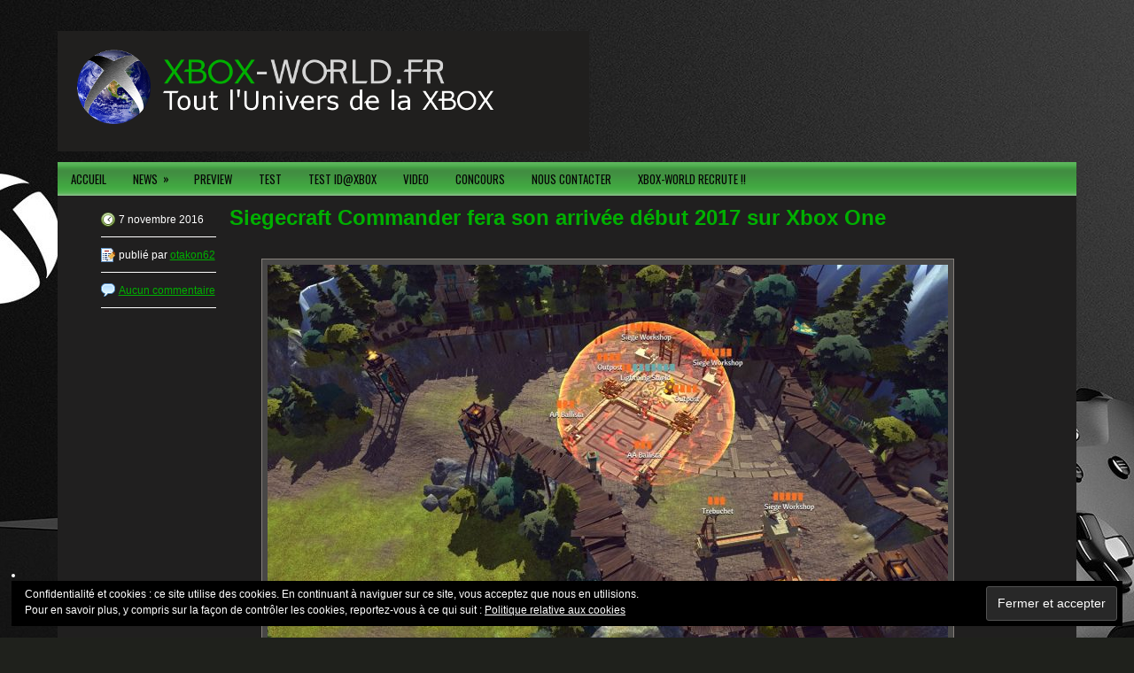

--- FILE ---
content_type: text/html; charset=UTF-8
request_url: https://xbox-world.fr/siegecraft-commander-fera-son-arrivee-debut-2017-sur-xbox-one/
body_size: 8926
content:
 <!DOCTYPE html>
<html xmlns="http://www.w3.org/1999/xhtml" lang="fr-FR">
<head profile="http://gmpg.org/xfn/11">
<meta http-equiv="Content-Type" content="text/html; charset=UTF-8" />
<title>Siegecraft Commander fera son arrivée début 2017 sur Xbox One | xbox-world.fr</title>
<meta name="viewport" content="width=device-width, initial-scale=1.0" />

<link rel="stylesheet" href="https://xbox-world.fr/wp-content/themes/GamesPark/lib/css/reset.css" type="text/css" media="screen, projection" />
<link rel="stylesheet" href="https://xbox-world.fr/wp-content/themes/GamesPark/lib/css/defaults.css" type="text/css" media="screen, projection" />
<!--[if lt IE 8]><link rel="stylesheet" href="https://xbox-world.fr/wp-content/themes/GamesPark/lib/css/ie.css" type="text/css" media="screen, projection" /><![endif]-->

<link rel="stylesheet" href="https://xbox-world.fr/wp-content/themes/GamesPark/style.css" type="text/css" media="screen, projection" />

<title>Siegecraft Commander fera son arrivée début 2017 sur Xbox One | xbox-world.fr</title>
<meta name="description" content="Blowfish Studios annonce que le nouvel RTS/Action de la licence SiegeCraft, SiegeCraft Commander arrivera au début d&#039;année prochaine sur Xbox One. Dans le jeu, votre objectif est de construire un réseau de forteresse à l&#039;aide de tours et de murs indestructibles. Ainsi, vous pourrez étendre votre territoire et votre influence&hellip;" />
<meta name="robots" content="index, follow" />
<meta name="googlebot" content="index, follow, max-snippet:-1, max-image-preview:large, max-video-preview:-1" />
<meta name="bingbot" content="index, follow, max-snippet:-1, max-image-preview:large, max-video-preview:-1" />
<link rel="canonical" href="https://xbox-world.fr/siegecraft-commander-fera-son-arrivee-debut-2017-sur-xbox-one/" />
<meta property="og:url" content="https://xbox-world.fr/siegecraft-commander-fera-son-arrivee-debut-2017-sur-xbox-one/" />
<meta property="og:site_name" content="xbox-world.fr" />
<meta property="og:locale" content="fr_FR" />
<meta property="og:type" content="article" />
<meta property="og:title" content="Siegecraft Commander fera son arrivée début 2017 sur Xbox One | xbox-world.fr" />
<meta property="og:description" content="Blowfish Studios annonce que le nouvel RTS/Action de la licence SiegeCraft, SiegeCraft Commander arrivera au début d&#039;année prochaine sur Xbox One. Dans le jeu, votre objectif est de construire un réseau de forteresse à l&#039;aide de tours et de murs indestructibles. Ainsi, vous pourrez étendre votre territoire et votre influence&hellip;" />
<meta property="og:image" content="https://xbox-world.fr/wp-content/uploads/2016/11/SiegeCraft_Commander.jpg" />
<meta property="og:image:secure_url" content="https://xbox-world.fr/wp-content/uploads/2016/11/SiegeCraft_Commander.jpg" />
<meta property="og:image:width" content="1440" />
<meta property="og:image:height" content="810" />
<meta name="twitter:card" content="summary_large_image">
<meta name="twitter:site" content="@otakon62" />
<meta name="twitter:creator" content="@otakon62" />
<meta name="twitter:title" content="Siegecraft Commander fera son arrivée début 2017 sur Xbox One | xbox-world.fr" />
<meta name="twitter:description" content="Blowfish Studios annonce que le nouvel RTS/Action de la licence SiegeCraft, SiegeCraft Commander arrivera au début d&#039;année prochaine sur Xbox One. Dans le jeu, votre objectif est de construire un réseau de forteresse à l&#039;aide de tours et de murs indestructibles. Ainsi, vous pourrez étendre votre territoire et votre influence&hellip;" />
<meta name="twitter:image:src" content="https://xbox-world.fr/wp-content/uploads/2016/11/SiegeCraft_Commander-1024x576.jpg" />
<link rel='dns-prefetch' href='//translate.google.com' />
<link rel='dns-prefetch' href='//s0.wp.com' />
<link rel='dns-prefetch' href='//s.w.org' />
<link rel="alternate" type="application/rss+xml" title="xbox-world.fr &raquo; Siegecraft Commander fera son arrivée début 2017 sur Xbox One Flux des commentaires" href="https://xbox-world.fr/siegecraft-commander-fera-son-arrivee-debut-2017-sur-xbox-one/feed/" />
<link rel='stylesheet' id='wp-block-library-css'  href='https://xbox-world.fr/wp-includes/css/dist/block-library/style.min.css' type='text/css' media='all' />
<link rel='stylesheet' id='google-language-translator-css'  href='https://xbox-world.fr/wp-content/plugins/google-language-translator/css/style.css' type='text/css' media='' />
<link rel='stylesheet' id='wp-pagenavi-css'  href='https://xbox-world.fr/wp-content/themes/GamesPark/pagenavi-css.css' type='text/css' media='all' />
<link rel='stylesheet' id='social-logos-css'  href='https://xbox-world.fr/wp-content/plugins/jetpack/_inc/social-logos/social-logos.min.css' type='text/css' media='all' />
<link rel='stylesheet' id='jetpack_css-css'  href='https://xbox-world.fr/wp-content/plugins/jetpack/css/jetpack.css' type='text/css' media='all' />
<link rel='stylesheet' id='wp-members-css'  href='http://xbox-world.fr/wp-content/plugins/wp-members/css/generic-no-float.css' type='text/css' media='all' />
<script type='text/javascript' src='https://xbox-world.fr/wp-includes/js/jquery/jquery.js'></script>
<script type='text/javascript' src='https://xbox-world.fr/wp-includes/js/jquery/jquery-migrate.min.js'></script>
<script type='text/javascript' src='https://xbox-world.fr/wp-content/themes/GamesPark/lib/js/superfish.js'></script>
<script type='text/javascript' src='https://xbox-world.fr/wp-content/themes/GamesPark/lib/js/jquery.mobilemenu.js'></script>
<link rel='https://api.w.org/' href='https://xbox-world.fr/wp-json/' />
<link rel="EditURI" type="application/rsd+xml" title="RSD" href="https://xbox-world.fr/xmlrpc.php?rsd" />
<link rel="wlwmanifest" type="application/wlwmanifest+xml" href="https://xbox-world.fr/wp-includes/wlwmanifest.xml" /> 
<link rel='prev' title='Le point &#038; click Silence se trouve une date de sortie définitive' href='https://xbox-world.fr/le-point-click-silence-se-trouve-une-date-de-sortie-definitive/' />
<link rel='next' title='La trilogie Mass Effect gratuite pour les abonnés EA Access' href='https://xbox-world.fr/la-trilogie-mass-effect-gratuite-pour-les-abonnes-ea-access/' />

<link rel='shortlink' href='https://wp.me/p6Th9y-1Du' />
<link rel="alternate" type="application/json+oembed" href="https://xbox-world.fr/wp-json/oembed/1.0/embed?url=https%3A%2F%2Fxbox-world.fr%2Fsiegecraft-commander-fera-son-arrivee-debut-2017-sur-xbox-one%2F" />
<link rel="alternate" type="text/xml+oembed" href="https://xbox-world.fr/wp-json/oembed/1.0/embed?url=https%3A%2F%2Fxbox-world.fr%2Fsiegecraft-commander-fera-son-arrivee-debut-2017-sur-xbox-one%2F&#038;format=xml" />
<!-- Advance Canonical URL (Basic) --><link rel="canonical" content="https://xbox-world.fr/siegecraft-commander-fera-son-arrivee-debut-2017-sur-xbox-one/"><!-- Advance Canonical URL --><style type="text/css">#google_language_translator a {display: none !important; }.goog-te-gadget {color:transparent !important;}.goog-te-gadget { font-size:0px !important; }.goog-branding { display:none; }.goog-tooltip {display: none !important;}.goog-tooltip:hover {display: none !important;}.goog-text-highlight {background-color: transparent !important; border: none !important; box-shadow: none !important;}#google_language_translator { display:none; }#flags { display:none; }.goog-te-banner-frame{visibility:hidden !important;}body { top:0px !important;}</style><style type="text/css">
			.wpsdc-drop-cap {
				float : left;				
				padding : 0.25em 0.05em 0.25em 0;				
				font-size : 5em;
				line-height : 0.4em;color : #00b000;}
		</style><style data-context="foundation-flickity-css">/*! Flickity v2.0.2
http://flickity.metafizzy.co
---------------------------------------------- */.flickity-enabled{position:relative}.flickity-enabled:focus{outline:0}.flickity-viewport{overflow:hidden;position:relative;height:100%}.flickity-slider{position:absolute;width:100%;height:100%}.flickity-enabled.is-draggable{-webkit-tap-highlight-color:transparent;tap-highlight-color:transparent;-webkit-user-select:none;-moz-user-select:none;-ms-user-select:none;user-select:none}.flickity-enabled.is-draggable .flickity-viewport{cursor:move;cursor:-webkit-grab;cursor:grab}.flickity-enabled.is-draggable .flickity-viewport.is-pointer-down{cursor:-webkit-grabbing;cursor:grabbing}.flickity-prev-next-button{position:absolute;top:50%;width:44px;height:44px;border:none;border-radius:50%;background:#fff;background:hsla(0,0%,100%,.75);cursor:pointer;-webkit-transform:translateY(-50%);transform:translateY(-50%)}.flickity-prev-next-button:hover{background:#fff}.flickity-prev-next-button:focus{outline:0;box-shadow:0 0 0 5px #09f}.flickity-prev-next-button:active{opacity:.6}.flickity-prev-next-button.previous{left:10px}.flickity-prev-next-button.next{right:10px}.flickity-rtl .flickity-prev-next-button.previous{left:auto;right:10px}.flickity-rtl .flickity-prev-next-button.next{right:auto;left:10px}.flickity-prev-next-button:disabled{opacity:.3;cursor:auto}.flickity-prev-next-button svg{position:absolute;left:20%;top:20%;width:60%;height:60%}.flickity-prev-next-button .arrow{fill:#333}.flickity-page-dots{position:absolute;width:100%;bottom:-25px;padding:0;margin:0;list-style:none;text-align:center;line-height:1}.flickity-rtl .flickity-page-dots{direction:rtl}.flickity-page-dots .dot{display:inline-block;width:10px;height:10px;margin:0 8px;background:#333;border-radius:50%;opacity:.25;cursor:pointer}.flickity-page-dots .dot.is-selected{opacity:1}</style><style data-context="foundation-slideout-css">.slideout-menu{position:fixed;left:0;top:0;bottom:0;right:auto;z-index:0;width:256px;overflow-y:auto;-webkit-overflow-scrolling:touch;display:none}.slideout-menu.pushit-right{left:auto;right:0}.slideout-panel{position:relative;z-index:1;will-change:transform}.slideout-open,.slideout-open .slideout-panel,.slideout-open body{overflow:hidden}.slideout-open .slideout-menu{display:block}.pushit{display:none}</style>
<link rel='dns-prefetch' href='//v0.wordpress.com'/>
<style type='text/css'>img#wpstats{display:none}</style><link rel="shortcut icon" href="https://xbox-world.fr/wp-content/uploads/2017/06/test_1080_3.jpg" type="image/x-icon" />
<link rel="alternate" type="application/rss+xml" title="xbox-world.fr RSS Feed" href="https://xbox-world.fr/feed/" />
<link rel="pingback" href="https://xbox-world.fr/xmlrpc.php" />
<style type="text/css" id="custom-background-css">
body.custom-background { background-color: #1f211c; background-image: url("https://xbox-world.fr/wp-content/uploads/2017/06/xboxonex.1497215133.jpg"); background-position: center top; background-size: auto; background-repeat: no-repeat; background-attachment: fixed; }
</style>
<style>.ios7.web-app-mode.has-fixed header{ background-color: rgba(255,255,255,.88);}</style>
<script async src='https://www.googletagmanager.com/gtag/js?id=UA-69622346-1'></script>
<script>
window.dataLayer = window.dataLayer || [];
function gtag(){dataLayer.push(arguments);}gtag('js', new Date());
gtag('config', 'UA-69622346-1' , {'allow_display_features': false,});
gtag('config', 'G-95Q7NC6CKV');

</script>

</head>

<body class="post-template-default single single-post postid-6292 single-format-standard custom-background">

<div id="container">

    <div id="header">
    
        <div class="logo">
         
            <a href="https://xbox-world.fr"><img src="https://xbox-world.fr/wp-content/uploads/2017/06/test_bannier_new2-1.png" alt="xbox-world.fr" title="xbox-world.fr" /></a>
         
        </div><!-- .logo -->

        <div class="header-right">
             
        </div><!-- .header-right -->
        <div id="google_language_translator" class="default-language-fr"></div>    </div><!-- #header -->
    
    <div class="clearfix">
                
       
    </div>
    
            <div class="clearfix">
            			<div class="menu-secondary-container"><ul id="menu-menu" class="menus menu-secondary"><li id="menu-item-15" class="menu-item menu-item-type-custom menu-item-object-custom menu-item-home menu-item-15"><a href="http://xbox-world.fr">ACCUEIL</a></li>
<li id="menu-item-54" class="menu-item menu-item-type-taxonomy menu-item-object-category current-post-ancestor current-menu-parent current-post-parent menu-item-has-children menu-item-54"><a href="https://xbox-world.fr/cat/news/">NEWS</a>
<ul class="sub-menu">
	<li id="menu-item-79" class="menu-item menu-item-type-taxonomy menu-item-object-category current-post-ancestor current-menu-parent current-post-parent menu-item-79"><a href="https://xbox-world.fr/cat/news/news_xbox_one/">NEWS XBOX ONE</a></li>
</ul>
</li>
<li id="menu-item-7713" class="menu-item menu-item-type-taxonomy menu-item-object-category menu-item-7713"><a href="https://xbox-world.fr/cat/preview/">PREVIEW</a></li>
<li id="menu-item-363" class="menu-item menu-item-type-taxonomy menu-item-object-category menu-item-363"><a href="https://xbox-world.fr/cat/test/">TEST</a></li>
<li id="menu-item-16" class="menu-item menu-item-type-taxonomy menu-item-object-category menu-item-16"><a href="https://xbox-world.fr/cat/test-idatxbox/">TEST ID@XBOX</a></li>
<li id="menu-item-2282" class="menu-item menu-item-type-taxonomy menu-item-object-category menu-item-2282"><a href="https://xbox-world.fr/cat/video/">VIDEO</a></li>
<li id="menu-item-161" class="menu-item menu-item-type-taxonomy menu-item-object-category menu-item-161"><a href="https://xbox-world.fr/cat/concours/">CONCOURS</a></li>
<li id="menu-item-361" class="menu-item menu-item-type-post_type menu-item-object-page menu-item-361"><a href="https://xbox-world.fr/contact/">NOUS CONTACTER</a></li>
<li id="menu-item-4812" class="menu-item menu-item-type-post_type menu-item-object-page menu-item-4812"><a href="https://xbox-world.fr/xbox-world-fr-recrute/">XBOX-WORLD RECRUTE !!</a></li>
</ul></div>              <!--.secondary menu--> 	
                </div>
    
    <div id="main">
    
            
        <div id="content">
            
                    
            
    <div class="post post-single clearfix post-6292 type-post status-publish format-standard has-post-thumbnail hentry category-news category-news_xbox_one category-uncategorized tag-blowfish-studios tag-game-preview tag-rts tag-siegecraft-commander tag-xbox" id="post-6292">
        
        <div class="postmeta-primary">
    
         
<span class="meta_date">7 novembre 2016</span>
           &nbsp; 
    <span class="meta_edit">publié par <a href="https://xbox-world.fr/author/otakon62/" title="Articles par otakon62" rel="author">otakon62</a></span>
                 &nbsp; <span class="meta_comments"><a href="https://xbox-world.fr/siegecraft-commander-fera-son-arrivee-debut-2017-sur-xbox-one/#respond">Aucun commentaire</a></span>   
                
        </div>
        
        <h1 class="title">Siegecraft Commander fera son arrivée début 2017 sur Xbox One</h1>
</br></br>
        <div class="entry clearfix">
            
            <img width="768" height="432" src="https://xbox-world.fr/wp-content/uploads/2016/11/SiegeCraft_Commander.jpg" class="aligncenter featured_image wp-post-image" alt="" srcset="https://xbox-world.fr/wp-content/uploads/2016/11/SiegeCraft_Commander.jpg 1440w, https://xbox-world.fr/wp-content/uploads/2016/11/SiegeCraft_Commander-300x169.jpg 300w, https://xbox-world.fr/wp-content/uploads/2016/11/SiegeCraft_Commander-768x432.jpg 768w, https://xbox-world.fr/wp-content/uploads/2016/11/SiegeCraft_Commander-1024x576.jpg 1024w, https://xbox-world.fr/wp-content/uploads/2016/11/SiegeCraft_Commander-50x28.jpg 50w" sizes="(max-width: 768px) 100vw, 768px" /></p></p>
            
            <p><a href="http://www.blowfishstudios.com/" target="_blank"><strong>Blowfish Studios</strong></a> annonce que le nouvel RTS/Action de la licence SiegeCraft<strong>, <span style="color: #00b000;">SiegeCraft Commander</span> </strong>arrivera au début d&rsquo;année prochaine sur Xbox One. Dans le jeu, votre objectif est de construire un réseau de forteresse à l&rsquo;aide de tours et de murs indestructibles. Ainsi, vous pourrez étendre votre territoire et votre influence jusqu&rsquo;aux frontières de vos adversaires et lutter pour</p>
<p><span id="more-6292"></span></p>
<p>votre survie. Tout en ajustant l&rsquo;angle et les trajectoires des projectiles, vous lancerez des attaques sur les fortifications ennemis mais veillez à bien protéger vos propres installations contre les éventuelles ripostes. Siegecraft Commander sera disponible le <strong><span style="color: #00b000;">17 Janvier 2017</span></strong> sur Xbox One, PC et PS4 mais également sur support VR. D&rsquo;après certaine rumeur, le jeu pourrait débarquer rapidement dans le programme Game Preview mais cela reste encore à confirmer.<br />
&nbsp;<br />
<iframe src="https://www.youtube.com/embed/QfnHt7Ze4BE" width="854" height="480" frameborder="0" allowfullscreen="allowfullscreen"></iframe></p>
<div class="sharedaddy sd-sharing-enabled"><div class="robots-nocontent sd-block sd-social sd-social-official sd-sharing"><h3 class="sd-title">Partager :</h3><div class="sd-content"><ul><li class="share-twitter"><a href="https://twitter.com/share" class="twitter-share-button" data-url="https://xbox-world.fr/siegecraft-commander-fera-son-arrivee-debut-2017-sur-xbox-one/" data-text="Siegecraft Commander fera son arrivée début 2017 sur Xbox One" data-via="otakon62" >Tweet</a></li><li class="share-facebook"><div class="fb-share-button" data-href="https://xbox-world.fr/siegecraft-commander-fera-son-arrivee-debut-2017-sur-xbox-one/" data-layout="button_count"></div></li><li class="share-email"><a rel="nofollow noopener noreferrer" data-shared="" class="share-email sd-button" href="https://xbox-world.fr/siegecraft-commander-fera-son-arrivee-debut-2017-sur-xbox-one/?share=email" target="_blank" title="Cliquez pour envoyer par e-mail à un ami"><span>E-mail</span></a></li><li class="share-end"></li></ul></div></div></div>   
        </div>
&nbsp;
&nbsp;
        
        <div class="postmeta-secondary"><span class="meta_tags"><a href="https://xbox-world.fr/sujet/blowfish-studios/" rel="tag">Blowfish Studios</a>, <a href="https://xbox-world.fr/sujet/game-preview/" rel="tag">Game Preview</a>, <a href="https://xbox-world.fr/sujet/rts/" rel="tag">RTS</a>, <a href="https://xbox-world.fr/sujet/siegecraft-commander/" rel="tag">Siegecraft Commander</a>, <a href="https://xbox-world.fr/sujet/xbox/" rel="tag">xbox</a></span></div> 
        

    </div><!-- Post ID 6292 -->
    
    
       
        
    	<div id="respond" class="comment-respond">
		<h3 id="reply-title" class="comment-reply-title">Laisser un commentaire <small><a rel="nofollow" id="cancel-comment-reply-link" href="/siegecraft-commander-fera-son-arrivee-debut-2017-sur-xbox-one/#respond" style="display:none;">Annuler la réponse</a></small></h3>			<form action="https://xbox-world.fr/wp-comments-post.php" method="post" id="commentform" class="comment-form">
				<p class="comment-notes"><span id="email-notes">Votre adresse de messagerie ne sera pas publiée.</span></p><p class="comment-form-comment"><label for="comment">Commentaire</label> <textarea id="comment" name="comment" cols="45" rows="8" maxlength="65525" required="required"></textarea></p><p class="comment-form-author"><label for="author">Nom</label> <input id="author" name="author" type="text" value="" size="30" maxlength="245" /></p>
<p class="comment-form-email"><label for="email">Adresse de messagerie</label> <input id="email" name="email" type="text" value="" size="30" maxlength="100" aria-describedby="email-notes" /></p>
<p class="comment-form-url"><label for="url">Site web</label> <input id="url" name="url" type="text" value="" size="30" maxlength="200" /></p>
<p class="form-submit"><input name="submit" type="submit" id="submit" class="submit" value="Laisser un commentaire" /> <input type='hidden' name='comment_post_ID' value='6292' id='comment_post_ID' />
<input type='hidden' name='comment_parent' id='comment_parent' value='0' />
</p><p class="comment-subscription-form"><input type="checkbox" name="subscribe_comments" id="subscribe_comments" value="subscribe" style="width: auto; -moz-appearance: checkbox; -webkit-appearance: checkbox;" /> <label class="subscribe-label" id="subscribe-label" for="subscribe_comments">Prévenez-moi de tous les nouveaux commentaires par e-mail.</label></p><p class="comment-subscription-form"><input type="checkbox" name="subscribe_blog" id="subscribe_blog" value="subscribe" style="width: auto; -moz-appearance: checkbox; -webkit-appearance: checkbox;" /> <label class="subscribe-label" id="subscribe-blog-label" for="subscribe_blog">Prévenez-moi de tous les nouveaux articles par e-mail.</label></p><p style="display: none;"><input type="hidden" id="akismet_comment_nonce" name="akismet_comment_nonce" value="2c3323407f" /></p><p style="display: none;"><input type="hidden" id="ak_js" name="ak_js" value="211"/></p>			</form>
			</div><!-- #respond -->
	            
            
        
        
        </div><!-- #content -->
    
       
        
                
    </div><!-- #main -->
    
    
    <div id="footer-widgets" class="clearfix">
                <div class="footer-widget-box">
            <ul class="widget-container"><li id="eu_cookie_law_widget-3" class="widget widget_eu_cookie_law_widget"><div
	class="hide-on-button negative"
	data-hide-timeout="30"
	data-consent-expiration="180"
	id="eu-cookie-law"
>
	<form method="post">
		<input type="submit" value="Fermer et accepter" class="accept" />
	</form>

	Confidentialité et cookies : ce site utilise des cookies. En continuant à naviguer sur ce site, vous acceptez que nous en utilisions. <br />
Pour en savoir plus, y compris sur la façon de contrôler les cookies, reportez-vous à ce qui suit :
	<a href="https://automattic.com/cookies/" >
		Politique relative aux cookies	</a>
</div>
</li></ul>        </div>
        
        <div class="footer-widget-box">
                    </div>
        
        <div class="footer-widget-box footer-widget-box-last">
                    </div>
        
    </div>

    <div id="footer">
    
        <div id="copyrights">
             &copy; 2026 <a href="https://xbox-world.fr/">xbox-world.fr</a> Tous droits réservés 
        </div>
        
                <div id="credits">Powered by <a href="http://wordpress.org/"><strong>WordPress</strong></a>
       <!-- #credits -->
        
    </div><!-- #footer -->
    
</div><!-- #container -->

<div id="flags" style="display:none" class="size24"><ul id="sortable" class="ui-sortable"><li id="English"><a href="#" title="English" class="nturl notranslate en flag united-states"></a></li></ul></div><div id='glt-footer'></div><script>function GoogleLanguageTranslatorInit() { new google.translate.TranslateElement({pageLanguage: 'fr', includedLanguages:'en', layout: google.translate.TranslateElement.InlineLayout.HORIZONTAL, autoDisplay: false}, 'google_language_translator');}</script><!-- Powered by WPtouch: 4.3.37 -->			<script>!function(d,s,id){var js,fjs=d.getElementsByTagName(s)[0],p=/^http:/.test(d.location)?'http':'https';if(!d.getElementById(id)){js=d.createElement(s);js.id=id;js.src=p+'://platform.twitter.com/widgets.js';fjs.parentNode.insertBefore(js,fjs);}}(document, 'script', 'twitter-wjs');</script>
			<div id="fb-root"></div>
			<script>(function(d, s, id) { var js, fjs = d.getElementsByTagName(s)[0]; if (d.getElementById(id)) return; js = d.createElement(s); js.id = id; js.src = 'https://connect.facebook.net/fr_FR/sdk.js#xfbml=1&appId=249643311490&version=v2.3'; fjs.parentNode.insertBefore(js, fjs); }(document, 'script', 'facebook-jssdk'));</script>
			<script>
			jQuery( document.body ).on( 'post-load', function() {
				if ( 'undefined' !== typeof FB ) {
					FB.XFBML.parse();
				}
			} );
			</script>
				<div id="sharing_email" style="display: none;">
		<form action="/siegecraft-commander-fera-son-arrivee-debut-2017-sur-xbox-one/" method="post">
			<label for="target_email">Envoyer à l'adresse e-mail</label>
			<input type="email" name="target_email" id="target_email" value="" />

			
				<label for="source_name">Votre nom</label>
				<input type="text" name="source_name" id="source_name" value="" />

				<label for="source_email">Votre adresse e-mail</label>
				<input type="email" name="source_email" id="source_email" value="" />

						<input type="text" id="jetpack-source_f_name" name="source_f_name" class="input" value="" size="25" autocomplete="off" title="Ce champ est utilisé pour la validation du formulaire et ne doit pas être changé" />
			
			<img style="float: right; display: none" class="loading" src="https://xbox-world.fr/wp-content/plugins/jetpack/modules/sharedaddy/images/loading.gif" alt="loading" width="16" height="16" />
			<input type="submit" value="Envoyer un e-mail" class="sharing_send" />
			<a rel="nofollow" href="#cancel" class="sharing_cancel" role="button">Annuler</a>

			<div class="errors errors-1" style="display: none;">
				L'article n'a pas été envoyé - Vérifiez vos adresses e-mail&nbsp;!			</div>

			<div class="errors errors-2" style="display: none;">
				La vérification e-mail a échoué, veuillez réessayer			</div>

			<div class="errors errors-3" style="display: none;">
				Impossible de partager les articles de votre blog par e-mail.			</div>
		</form>
	</div>
<script type='text/javascript' src='https://xbox-world.fr/wp-includes/js/comment-reply.min.js'></script>
<script type='text/javascript' src='https://xbox-world.fr/wp-content/plugins/google-language-translator/js/scripts.js'></script>
<script type='text/javascript' src='//translate.google.com/translate_a/element.js?cb=GoogleLanguageTranslatorInit'></script>
<script type='text/javascript' src='https://s0.wp.com/wp-content/js/devicepx-jetpack.js'></script>
<script type='text/javascript' src='https://xbox-world.fr/wp-includes/js/hoverIntent.min.js'></script>
<script type='text/javascript' src='https://xbox-world.fr/wp-content/plugins/jetpack/_inc/build/widgets/eu-cookie-law/eu-cookie-law.min.js'></script>
<script type='text/javascript' src='https://xbox-world.fr/wp-content/plugins/jetpack/_inc/build/twitter-timeline.min.js'></script>
<script type='text/javascript' src='https://xbox-world.fr/wp-includes/js/wp-embed.min.js'></script>
<script async="async" type='text/javascript' src='https://xbox-world.fr/wp-content/plugins/akismet/_inc/form.js'></script>
<script type='text/javascript'>
/* <![CDATA[ */
var sharing_js_options = {"lang":"en","counts":"1","is_stats_active":"1"};
/* ]]> */
</script>
<script type='text/javascript' src='https://xbox-world.fr/wp-content/plugins/jetpack/_inc/build/sharedaddy/sharing.min.js'></script>
<script type='text/javascript'>
var windowOpen;
			jQuery( document.body ).on( 'click', 'a.share-facebook', function() {
				// If there's another sharing window open, close it.
				if ( 'undefined' !== typeof windowOpen ) {
					windowOpen.close();
				}
				windowOpen = window.open( jQuery( this ).attr( 'href' ), 'wpcomfacebook', 'menubar=1,resizable=1,width=600,height=400' );
				return false;
			});
</script>
<script type='text/javascript' src='https://stats.wp.com/e-202604.js' async='async' defer='defer'></script>
<script type='text/javascript'>
	_stq = window._stq || [];
	_stq.push([ 'view', {v:'ext',j:'1:7.3.5',blog:'101831996',post:'6292',tz:'1',srv:'xbox-world.fr'} ]);
	_stq.push([ 'clickTrackerInit', '101831996', '6292' ]);
</script>

<script type='text/javascript'>
/* <![CDATA[ */
jQuery.noConflict();
jQuery(function(){ 
	jQuery('ul.menu-secondary').superfish({ 
	animation: {opacity:'show'},
autoArrows:  true,
                dropShadows: false, 
                speed: 200,
                delay: 800
                });
            });
jQuery('.menu-secondary-container').mobileMenu({
                defaultText: 'Navigation',
                className: 'menu-secondary-responsive',
                containerClass: 'menu-secondary-responsive-container',
                subMenuDash: '&ndash;'
            });

/* ]]> */
</script>

</body>
</html>